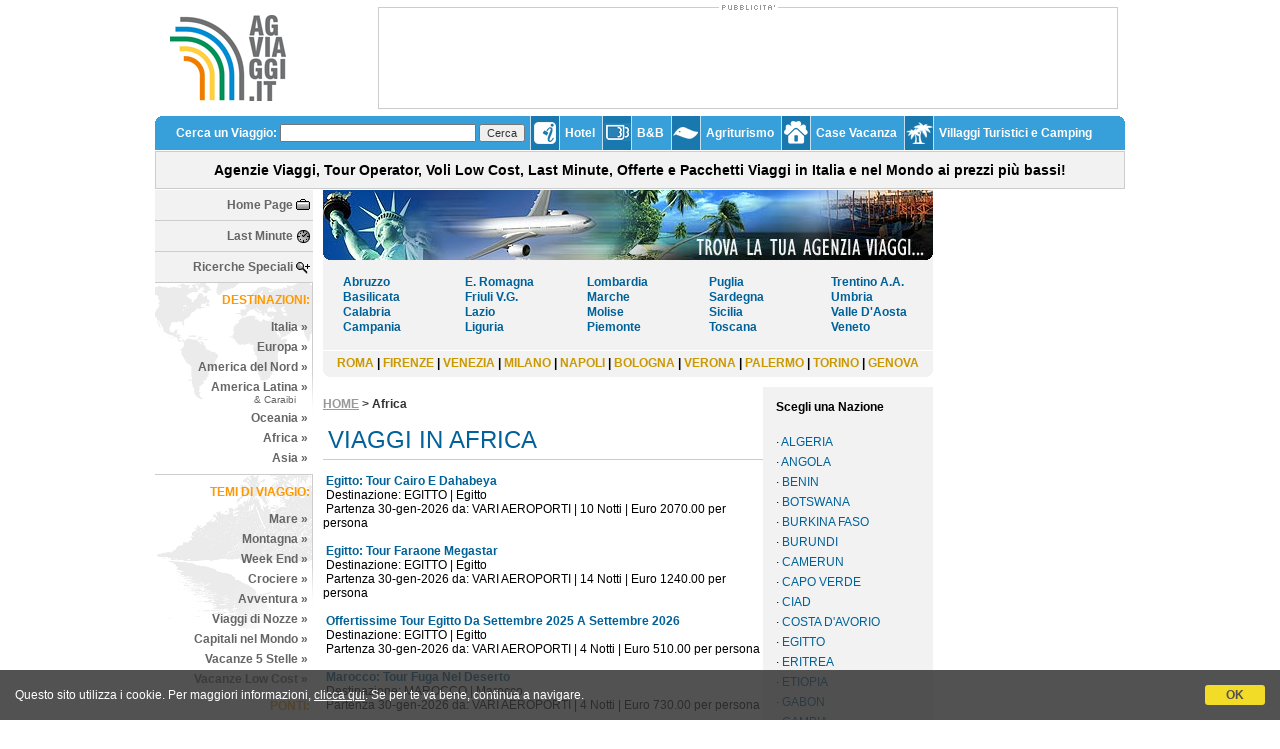

--- FILE ---
content_type: text/html;charset=UTF-8
request_url: https://www.agviaggi.it/viaggi-africa.cfm?StartRow=1226
body_size: 27007
content:


<!DOCTYPE HTML PUBLIC "-//W3C//DTD HTML 4.01 Transitional//EN" "http://www.w3.org/TR/html4/loose.dtd">
<html><!-- InstanceBegin template="/Templates/generica-continenti.dwt" codeOutsideHTMLIsLocked="false" -->
<head>
<link rel="canonical" href="http://www.agviaggi.it/viaggi-africa.cfm?StartRow=1226" /> 
<meta http-equiv="Content-Type" content="text/html; charset=iso-8859-1">
<!-- InstanceBeginEditable name="doctitle" -->
<title>Viaggi in Africa</title>
<!-- InstanceEndEditable --><!-- InstanceBeginEditable name="head" --><!-- InstanceEndEditable -->
<link href="style.min.css" rel="stylesheet" type="text/css">
<script type="text/javascript" src="flashobject.js"></script>

        <script src="https://www.studioscivoletto.it/jscripts/CDN/jquery/jquery.min.js"></script>
        <script type='text/javascript' src="https://www.studioscivoletto.it/jscripts/CDN/variabili_lingua.cfm?l=it"></script>
	    <link href="https://www.studioscivoletto.it/jscripts/CDN/jquery.cookie_policy/cookie_policy.min.css" rel="stylesheet">
		<script type="text/javascript" src="https://www.studioscivoletto.it/jscripts/CDN/jquery.cookie_policy/cookie_policy.min.js"></script>
        <script type="text/javascript">
				
			$(document).ready(function(){
				cookiePolicy_barra(); 
				// cookiePolicy_alert("ricarica") 
			});
		</script>
    
		<script>
        (function(i,s,o,g,r,a,m){i['GoogleAnalyticsObject']=r;i[r]=i[r]||function(){
        (i[r].q=i[r].q||[]).push(arguments)},i[r].l=1*new Date();a=s.createElement(o),
        m=s.getElementsByTagName(o)[0];a.async=1;a.src=g;m.parentNode.insertBefore(a,m)
        })(window,document,'script','//www.google-analytics.com/analytics.js','ga');
        ga('create', 'UA-153622-40', 'auto');
        ga('set', 'anonymizeIP', true);
        ga('send', 'pageview');
        </script>
    
    <!-- Global site tag (gtag.js) - Google Analytics -->
    <script async src="https://www.googletagmanager.com/gtag/js?id=G-W2TP9SSKJ6"></script>
    <script>
      window.dataLayer = window.dataLayer || [];
      function gtag(){dataLayer.push(arguments);}
      gtag('js', new Date());

      gtag('config', 'G-W2TP9SSKJ6');
    </script>


    
</head>

<body>





<div id="container">

		<table border="0" cellpadding="0" cellspacing="0">
			<tr>
				<td width="970" align="right" valign="bottom">
	
				<table width="100%" border="0" cellpadding="0" cellspacing="0">
                  <tr>
                    <td><a href="../"><img src="images/logo-agv2.gif" alt="Agenzie Viaggi, Tour Operator, Voli Low Cost, Last Minute, Offerte e Pacchetti Viaggi in Italia e nel Mondo ai prezzi pi&ugrave; bassi!" width="116" height="86" hspace="15" vspace="10" border="0"></a></td>
                    <td align="right"><div class="banner-leaderboard"></div></td>
                  </tr>
                </table>
				
				<div id="ricerca">
					<table border="0" cellpadding="0" cellspacing="0" bgcolor="#37a0da">
						<tr>
						  <td valign="top"><img src="images/ang01.gif" width="5" height="5"></td>
							<td width="120" height="33" align="right">Cerca un Viaggio:&nbsp; </td>
							<td width="250" align="left">
							<form method="get" action="cerca.cfm">
								<input name="q" type="text" size="30">
								<input type="submit" name="Submit" value="Cerca">
							</form>			
						  </td>
						  <td width="590" align="left"><table border="0" cellpadding="0" cellspacing="0">
                            <tr>
                              <td><img src="images/ico_ag4.gif" width="30" height="34"></td>
                              <td><a href="hotel-italia.cfm">Hotel</a></td>
                              <td><img src="images/ico_ag5.gif" width="30" height="34" style="margin-left:7px;"></td>
                              <td><a href="bed-and-breakfast-italia.cfm">B&amp;B</a></td>
                              <td><img src="images/ico_ag1.gif" width="30" height="34" style="margin-left:7px;"></td>
                              <td><a href="agriturismo-italia.cfm">Agriturismo</a></td>
                              <td><img src="images/ico_ag3.gif" width="30" height="34" style="margin-left:7px;"></td>
                              <td><a href="case-vacanza-italia.cfm">Case Vacanza</a></td>
                              <td><img src="images/ico_ag2.gif" width="30" height="34" style="margin-left:7px;"></td>
                              <td><a href="villaggi-turistici-italia.cfm">Villaggi Turistici e Camping</a></td>
                            </tr>
                          </table>					         </td>
							<td align="right" valign="top"><img src="images/ang02.gif" width="5" height="5"></td>
						</tr>
				  </table>			
				</div>
	
			  </td>
			</tr>
		</table>
	
	    <div id="claim"><a href="offerte-viaggi.cfm">Agenzie Viaggi, Tour Operator, Voli Low Cost, Last Minute, Offerte e Pacchetti Viaggi in Italia e nel Mondo ai prezzi pi&ugrave; bassi!</a></div>
	    <table border="0" cellpadding="0" cellspacing="0">
		<tr valign="top">
			<td width="158">

			<div id="menu-sinistra">
				<a href="../" class="gruppo1-home">Home Page</a>
				<a href="last-minute.cfm" class="gruppo1-last">Last Minute</a>
				<a href="ricerche_speciali.cfm" class="gruppo1-cerca">Ricerche Speciali</a>				
			<div class="sezione sf-continenti">
				<div class="sotto-titolo">DESTINAZIONI: </div>
				<a href="viaggi-italia.cfm">Italia &raquo;</a>
				<a href="viaggi-europa.cfm">Europa &raquo;</a>
				<a href="viaggi-america-del-nord.cfm">America del Nord &raquo;</a>
				<a href="viaggi-america-latina.cfm">America Latina &raquo;
				<br><span style="font-size:10px; font-weight:normal;">& Caraibi&nbsp;&nbsp;&nbsp;&nbsp;</span></a>
				<a href="viaggi-oceania.cfm">Oceania &raquo;</a>
				<a href="viaggi-africa.cfm">Africa &raquo;</a>
				<a href="viaggi-asia.cfm">Asia &raquo;</a>						
			</div>
			
			<div class="sezione sf-mete">
				<div class="sotto-titolo">TEMI DI VIAGGIO: </div>
				<a href="viaggi-mare.cfm">Mare &raquo;</a>
				<a href="viaggi-montagna.cfm">Montagna &raquo;</a>
				<a href="viaggi-week-end.cfm">Week End &raquo;</a>
				<a href="viaggi-crociere.cfm">Crociere &raquo;</a>
				<a href="viaggi-avventura.cfm">Avventura &raquo;</a>
				<a href="viaggi-di-nozze.cfm">Viaggi di Nozze &raquo;</a>
				<a href="viaggi-capitali-nel-mondo.cfm">Capitali nel Mondo &raquo;</a>						
				<a href="viaggi-vacanze-5-stelle.cfm">Vacanze 5 Stelle &raquo;</a>						
				<a href="viaggi-vacanze-low-cost.cfm">Vacanze Low Cost &raquo;</a>
				
				<div class="sotto-titolo">PONTI: </div>
				<a href="viaggi-ponte-ognissanti.cfm">Ognissanti &raquo;</a>
				<a href="viaggi-ponte-immacolata.cfm">Immacolata &raquo;</a>
				<a href="viaggi-natale.cfm">Natale &raquo;</a>
				<a href="viaggi-capodanno.cfm">Capodanno &raquo;</a>
				<a href="viaggi-san-valentino.cfm">San Valentino &raquo;</a>
				<a href="viaggi-8-marzo.cfm">8 Marzo &raquo;</a>
				<a href="viaggi-pasqua.cfm">Pasqua &raquo;</a>
				<a href="viaggi-ponte-25-aprile-1-maggio.cfm">25 Aprile / 1 Maggio &raquo;</a>						
				<a href="viaggi-ponte-2-giugno.cfm">2 Giugno &raquo;</a>										

				<div class="sotto-titolo">VOLI: </div>
				<a href="voli-low-cost.cfm">Voli Low Cost &raquo;</a>


				<div class="sotto-titolo">DOVE DORMIRE: </div>
				<a href="hotel-italia.cfm">Hotel &raquo;</a>
				<a href="bed-and-breakfast-italia.cfm">Bed&amp;Breakfast &raquo;</a>
				<a href="agriturismo-italia.cfm">Agriturismo &raquo;</a>
				<a href="case-vacanza-italia.cfm">Case Vacanza &raquo;</a>
				<a href="villaggi-turistici-italia.cfm">Villaggi e Camping &raquo;</a>

			</div>
			<br>
				<a href="aggiungi.cfm">Aggiungi la tua Agenzia &raquo; </a>
				<a href="agenzie-piu-attive.cfm">Le Agenzie pi&uacute; attive &raquo; </a>
				<a href="ultimi.cfm">Ultimi inserimenti &raquo;</a>
				<a href="loghi.cfm">I nostri Loghi &raquo;</a>
				<a href="contatti.cfm">Contatti &raquo;</a>
				<a href="faq.cfm">Faq &raquo;</a>

			</div>
			
		  </td>
		  <td width="630">
	
                <div id="barra-regioni">
	<div class="colonna">
		<a href="/agenzie_viaggi_abruzzo.cfm">Abruzzo</a><br>
		<a href="/agenzie_viaggi_basilicata.cfm">Basilicata</a><br>
		<a href="/agenzie_viaggi_calabria.cfm">Calabria</a><br>
  <a href="/agenzie_viaggi_campania.cfm">Campania</a></div>
	<div class="colonna">
		<a href="/agenzie_viaggi_emilia_romagna.cfm">E. Romagna</a><br>
		<a href="/agenzie_viaggi_friuli_venezia_giulia.cfm">Friuli V.G.</a><br>
		<a href="/agenzie_viaggi_lazio.cfm">Lazio</a><br>
		<a href="/agenzie_viaggi_liguria.cfm">Liguria</a></div>
	<div class="colonna">
		<a href="/agenzie_viaggi_lombardia.cfm">Lombardia</a><br>
		<a href="/agenzie_viaggi_marche.cfm">Marche</a><br>
		<a href="/agenzie_viaggi_molise.cfm">Molise</a><br>
		<a href="/agenzie_viaggi_piemonte.cfm">Piemonte</a></div>
	<div class="colonna">
		<a href="/agenzie_viaggi_puglia.cfm">Puglia</a><br>
		<a href="/agenzie_viaggi_sardegna.cfm">Sardegna</a><br>
		<a href="/agenzie_viaggi_sicilia.cfm">Sicilia</a><br>
		<a href="/agenzie_viaggi_toscana.cfm">Toscana</a></div>
	<div class="colonna">
		<a href="/agenzie_viaggi_trentino_alto_adige.cfm">Trentino A.A.</a><br>
		<a href="/agenzie_viaggi_umbria.cfm">Umbria</a><br>
		<a href="/agenzie_viaggi_valle_aosta.cfm">Valle D'Aosta</a><br>
		<a href="/agenzie_viaggi_veneto.cfm">Veneto</a></div>
</div>

<div id="barra-localita">
<a href="/agenzie_viaggi_roma.cfm">ROMA</a> | <a href="/agenzie_viaggi_firenze.cfm">FIRENZE</a> | <a href="/agenzie_viaggi_venezia.cfm">VENEZIA</a> | <a href="/agenzie_viaggi_milano.cfm">MILANO</a> | <a href="/agenzie_viaggi_napoli.cfm">NAPOLI</a> 
| <a href="/agenzie_viaggi_bologna.cfm">BOLOGNA</a> | <a href="/agenzie_viaggi_verona.cfm">VERONA</a> | <a href="/agenzie_viaggi_palermo.cfm">PALERMO</a> | <a href="/agenzie_viaggi_torino.cfm">TORINO</a> | <a href="/agenzie_viaggi_genova.cfm">GENOVA</a></div>

				
				<div id="contenuto">
				
				  <table border="0" cellpadding="0" cellspacing="0">
					<tr valign="top">
					  <td width="440">
					  <div class="briciole"><a href="/">HOME</a> &gt; Africa </div>
					  
					  <div class="titolo-bis">VIAGGI IN <span class="rilievo">AFRICA</span></div>			  
					  					  
					  

<br>&nbsp;<strong><a href="viaggio.cfm?id=35570"><span style="text-transform: capitalize;">egitto: tour cairo e dahabeya</span></a></strong>
<br>&nbsp;Destinazione: EGITTO | Egitto
<br>&nbsp;Partenza 30-gen-2026 da: VARI AEROPORTI | 10 Notti | Euro 2070.00 per persona
<br>



<br>&nbsp;<strong><a href="viaggio.cfm?id=35568"><span style="text-transform: capitalize;">egitto: tour faraone megastar</span></a></strong>
<br>&nbsp;Destinazione: EGITTO | Egitto
<br>&nbsp;Partenza 30-gen-2026 da: VARI AEROPORTI | 14 Notti | Euro 1240.00 per persona
<br>



<br>&nbsp;<strong><a href="viaggio.cfm?id=35572"><span style="text-transform: capitalize;">offertissime tour egitto da settembre 2025 a settembre 2026</span></a></strong>
<br>&nbsp;Destinazione: EGITTO | Egitto
<br>&nbsp;Partenza 30-gen-2026 da: VARI AEROPORTI | 4 Notti | Euro 510.00 per persona
<br>



<br>&nbsp;<strong><a href="viaggio.cfm?id=35818"><span style="text-transform: capitalize;">marocco: tour fuga nel deserto</span></a></strong>
<br>&nbsp;Destinazione: MAROCCO | Marocco
<br>&nbsp;Partenza 30-gen-2026 da: VARI AEROPORTI | 4 Notti | Euro 730.00 per persona
<br>



<br>&nbsp;<strong><a href="viaggio.cfm?id=9833"><span style="text-transform: capitalize;">tour delle citta' imperiali </span></a></strong>
<br>&nbsp;Destinazione: Casablanca,  Meknes,  Fez, Rabat,  Marrakech, Casablanca | Marocco
<br>&nbsp;Partenza 31-gen-2026 da: Casablanca | 7 Notti | Euro 795.00 per persona
<br>



<br>&nbsp;<strong><a href="viaggio.cfm?id=35813"><span style="text-transform: capitalize;">marocco: tour le città imperiali (da casablanca)</span></a></strong>
<br>&nbsp;Destinazione: MAROCCO | Marocco
<br>&nbsp;Partenza 31-gen-2026 da: VARI AEROPORTI | 7 Notti | Euro 820.00 per persona
<br>



<br>&nbsp;<strong><a href="viaggio.cfm?id=35814"><span style="text-transform: capitalize;">marocco: tour le città imperiali (da marrakech)</span></a></strong>
<br>&nbsp;Destinazione: MAROCCO | Marocco
<br>&nbsp;Partenza 31-gen-2026 da: VARI AEROPORTI | 7 Notti | Euro 780.00 per persona
<br>



<br>&nbsp;<strong><a href="viaggio.cfm?id=36420"><span style="text-transform: capitalize;">marocco: tour le città imperiali (da casablanca a marrakech)</span></a></strong>
<br>&nbsp;Destinazione: MAROCCO | Marocco
<br>&nbsp;Partenza 31-gen-2026 da: VARI AEROPORTI | 7 Notti | Euro 820.00 per persona
<br>



<br>&nbsp;<strong><a href="viaggio.cfm?id=35815"><span style="text-transform: capitalize;">marocco: tour le città imperiali e la perla blu (da casablanca)</span></a></strong>
<br>&nbsp;Destinazione: MAROCCO | Marocco
<br>&nbsp;Partenza 31-gen-2026 da: VARI AEROPORTI | 7 Notti | Euro 1100.00 per persona
<br>



<br>&nbsp;<strong><a href="viaggio.cfm?id=35816"><span style="text-transform: capitalize;">marocco: tour le città imperiali e la perla blu (da marrakech)</span></a></strong>
<br>&nbsp;Destinazione: MAROCCO | Marocco
<br>&nbsp;Partenza 31-gen-2026 da: VARI AEROPORTI | 7 Notti | Euro 1100.00 per persona
<br>



<br>&nbsp;<strong><a href="viaggio.cfm?id=36208"><span style="text-transform: capitalize;">marocco: tour le città imperiali e il grande sud (da casablanca a marrakech)</span></a></strong>
<br>&nbsp;Destinazione: MAROCCO | Marocco
<br>&nbsp;Partenza 31-gen-2026 da: VARI AEROPORTI | 12 Notti | Euro 1400.00 per persona
<br>



<br>&nbsp;<strong><a href="viaggio.cfm?id=36421"><span style="text-transform: capitalize;">marocco: tour le città imperiali e il deserto di agafay (da casablanca a marrakech)</span></a></strong>
<br>&nbsp;Destinazione: MAROCCO | Marocco
<br>&nbsp;Partenza 31-gen-2026 da: VARI AEROPORTI | 7 Notti | Euro 1025.00 per persona
<br>



<br>&nbsp;<strong><a href="viaggio.cfm?id=36422"><span style="text-transform: capitalize;">marocco: tour le città imperiali e il deserto di agafay (da marrakech)</span></a></strong>
<br>&nbsp;Destinazione: MAROCCO | Marocco
<br>&nbsp;Partenza 31-gen-2026 da: VARI AEROPORTI | 8 Notti | Euro 1050.00 per persona
<br>



<br>&nbsp;<strong><a href="viaggio.cfm?id=35817"><span style="text-transform: capitalize;">marocco: tour sud e kasbah</span></a></strong>
<br>&nbsp;Destinazione: MAROCCO | Marocco
<br>&nbsp;Partenza 31-gen-2026 da: VARI AEROPORTI | 7 Notti | Euro 920.00 per persona
<br>



<br>&nbsp;<strong><a href="viaggio.cfm?id=35821"><span style="text-transform: capitalize;">marocco: tour il magico sud</span></a></strong>
<br>&nbsp;Destinazione: MAROCCO | Marocco
<br>&nbsp;Partenza 31-gen-2026 da: VARI AEROPORTI | 5 Notti | Euro 825.00 per persona
<br>



<br>&nbsp;<strong><a href="viaggio.cfm?id=36212"><span style="text-transform: capitalize;">marocco: tour tesori imperiali e meraviglie del deserto (da casablanca a marrakech)</span></a></strong>
<br>&nbsp;Destinazione: MAROCCO | Marocco
<br>&nbsp;Partenza 31-gen-2026 da: VARI AEROPORTI | 10 Notti | Euro 1270.00 per persona
<br>



<br>&nbsp;<strong><a href="viaggio.cfm?id=35824"><span style="text-transform: capitalize;">marocco: tour tesori imperiali e meraviglie del deserto (da marrakech)</span></a></strong>
<br>&nbsp;Destinazione: MAROCCO | Marocco
<br>&nbsp;Partenza 31-gen-2026 da: VARI AEROPORTI | 10 Notti | Euro 1270.00 per persona
<br>



<br>&nbsp;<strong><a href="viaggio.cfm?id=35828"><span style="text-transform: capitalize;">offertissime tour marocco da gennaio a dicembre 2026</span></a></strong>
<br>&nbsp;Destinazione: MAROCCO | Marocco
<br>&nbsp;Partenza 31-gen-2026 da: VARI AEROPORTI | 7 Notti | Euro 780.00 per persona
<br>



<br>&nbsp;<strong><a href="viaggio.cfm?id=35616"><span style="text-transform: capitalize;">egitto: tour il grande cairo</span></a></strong>
<br>&nbsp;Destinazione: EGITTO | Egitto
<br>&nbsp;Partenza 31-gen-2026 da: VARI AEROPORTI | 4 Notti | Euro 650.00 per persona
<br>



<br>&nbsp;<strong><a href="viaggio.cfm?id=35571"><span style="text-transform: capitalize;">egitto: tour il cairo affascinante</span></a></strong>
<br>&nbsp;Destinazione: EGITTO | Egitto
<br>&nbsp;Partenza 31-gen-2026 da: VARI AEROPORTI | 4 Notti | Euro 510.00 per persona
<br>



<br>&nbsp;<strong><a href="viaggio.cfm?id=35612"><span style="text-transform: capitalize;">egitto: tour piramidi e colori del nilo</span></a></strong>
<br>&nbsp;Destinazione: EGITTO | Egitto
<br>&nbsp;Partenza 31-gen-2026 da: VARI AEROPORTI | 7 Notti | Euro 1030.00 per persona
<br>



<br>&nbsp;<strong><a href="viaggio.cfm?id=35613"><span style="text-transform: capitalize;">egitto: tour le meraviglie del nilo</span></a></strong>
<br>&nbsp;Destinazione: EGITTO | Egitto
<br>&nbsp;Partenza 31-gen-2026 da: VARI AEROPORTI | 9 Notti | Euro 1200.00 per persona
<br>



<br>&nbsp;<strong><a href="viaggio.cfm?id=35615"><span style="text-transform: capitalize;">egitto: tour dal cairo ad assouan</span></a></strong>
<br>&nbsp;Destinazione: EGITTO | Egitto
<br>&nbsp;Partenza 1-feb-2026 da: VARI AEROPORTI | 11 Notti | Euro 1230.00 per persona
<br>



<br>&nbsp;<strong><a href="viaggio.cfm?id=35614"><span style="text-transform: capitalize;">egitto: tour da alessandria ad assouan</span></a></strong>
<br>&nbsp;Destinazione: EGITTO | Egitto
<br>&nbsp;Partenza 1-feb-2026 da: VARI AEROPORTI | 12 Notti | Euro 1250.00 per persona
<br>



<br>&nbsp;<strong><a href="viaggio.cfm?id=35569"><span style="text-transform: capitalize;">egitto: tour faraoni allstars</span></a></strong>
<br>&nbsp;Destinazione: EGITTO | Egitto
<br>&nbsp;Partenza 1-feb-2026 da: VARI AEROPORTI | 10 Notti | Euro 1080.00 per persona
<br>


<p><hr size="1"></p>
<span class="news-titolo">1</span> <a href="viaggi-africa.cfm?StartRow=1">2</a> <a href="viaggi-africa.cfm?StartRow=26">3</a> <a href="viaggi-africa.cfm?StartRow=51">4</a> <a href="viaggi-africa.cfm?StartRow=76">5</a> <a href="viaggi-africa.cfm?StartRow=101">6</a> <a href="viaggi-africa.cfm?StartRow=126">7</a> <a href="viaggi-africa.cfm?StartRow=151">8</a> <a href="viaggi-africa.cfm?StartRow=176">9</a> <a href="viaggi-africa.cfm?StartRow=201">10</a> <a href="viaggi-africa.cfm?StartRow=226">11</a> <a href="viaggi-africa.cfm?StartRow=251">12</a> <a href="viaggi-africa.cfm?StartRow=276">13</a> <a href="viaggi-africa.cfm?StartRow=301">14</a> <a href="viaggi-africa.cfm?StartRow=326">15</a> <a href="viaggi-africa.cfm?StartRow=351">16</a> <a href="viaggi-africa.cfm?StartRow=376">17</a> <a href="viaggi-africa.cfm?StartRow=401">18</a> <a href="viaggi-africa.cfm?StartRow=426">19</a> <a href="viaggi-africa.cfm?StartRow=451">20</a> <a href="viaggi-africa.cfm?StartRow=476">21</a> <a href="viaggi-africa.cfm?StartRow=501">22</a> <a href="viaggi-africa.cfm?StartRow=526">23</a> <a href="viaggi-africa.cfm?StartRow=551">24</a> <a href="viaggi-africa.cfm?StartRow=576">25</a> <a href="viaggi-africa.cfm?StartRow=601">26</a> <a href="viaggi-africa.cfm?StartRow=626">27</a> <a href="viaggi-africa.cfm?StartRow=651">28</a> <a href="viaggi-africa.cfm?StartRow=676">29</a> <a href="viaggi-africa.cfm?StartRow=701">30</a> <a href="viaggi-africa.cfm?StartRow=726">31</a> <a href="viaggi-africa.cfm?StartRow=751">32</a> <a href="viaggi-africa.cfm?StartRow=776">33</a> <a href="viaggi-africa.cfm?StartRow=801">34</a> <a href="viaggi-africa.cfm?StartRow=826">35</a> <a href="viaggi-africa.cfm?StartRow=851">36</a> <a href="viaggi-africa.cfm?StartRow=876">37</a> <a href="viaggi-africa.cfm?StartRow=901">38</a> <a href="viaggi-africa.cfm?StartRow=926">39</a> <a href="viaggi-africa.cfm?StartRow=951">40</a> <a href="viaggi-africa.cfm?StartRow=976">41</a> <a href="viaggi-africa.cfm?StartRow=1001">42</a> <a href="viaggi-africa.cfm?StartRow=1026">43</a> <a href="viaggi-africa.cfm?StartRow=1051">44</a> <a href="viaggi-africa.cfm?StartRow=1076">45</a> <a href="viaggi-africa.cfm?StartRow=1101">46</a> <a href="viaggi-africa.cfm?StartRow=1126">47</a> <a href="viaggi-africa.cfm?StartRow=1151">48</a> <a href="viaggi-africa.cfm?StartRow=1176">49</a> <a href="viaggi-africa.cfm?StartRow=1201">50</a> <a href="viaggi-africa.cfm?StartRow=1226">51</a> <a href="viaggi-africa.cfm?StartRow=1251">52</a> <a href="viaggi-africa.cfm?StartRow=1276">53</a> <a href="viaggi-africa.cfm?StartRow=1301">54</a> <a href="viaggi-africa.cfm?StartRow=1326">55</a> <a href="viaggi-africa.cfm?StartRow=1351">56</a> <a href="viaggi-africa.cfm?StartRow=1376">57</a> <a href="viaggi-africa.cfm?StartRow=1401">58</a> <a href="viaggi-africa.cfm?StartRow=1426">59</a> <a href="viaggi-africa.cfm?StartRow=1451">60</a> <a href="viaggi-africa.cfm?StartRow=1476">61</a> <a href="viaggi-africa.cfm?StartRow=1501">62</a> <a href="viaggi-africa.cfm?StartRow=1526">63</a> <a href="viaggi-africa.cfm?StartRow=1551">64</a> <a href="viaggi-africa.cfm?StartRow=1576">65</a> <a href="viaggi-africa.cfm?StartRow=1601">66</a> <a href="viaggi-africa.cfm?StartRow=1626">67</a> <a href="viaggi-africa.cfm?StartRow=1651">68</a> <a href="viaggi-africa.cfm?StartRow=1676">69</a> <a href="viaggi-africa.cfm?StartRow=1701">70</a> <a href="viaggi-africa.cfm?StartRow=1726">71</a> <a href="viaggi-africa.cfm?StartRow=1751">72</a> <a href="viaggi-africa.cfm?StartRow=1776">73</a> <a href="viaggi-africa.cfm?StartRow=1801">74</a> <a href="viaggi-africa.cfm?StartRow=1826">75</a> <a href="viaggi-africa.cfm?StartRow=1851">76</a> 
- 

<a href="viaggi-africa.cfm?StartRow=1"><span class="news-titolo">prossimi 25</span></a>
 
<p><hr size="1"></p>
 
					  
					  </td>
					  <td width="170">
					  <div class="barra-citta">
					    <p class="barra-citta-titolo">Scegli una Nazione</p>
      


<p>&middot; <a href="viaggi-algeria.cfm">ALGERIA</a></p>



<p>&middot; <a href="viaggi-angola.cfm">ANGOLA</a></p>



<p>&middot; <a href="viaggi-benin.cfm">BENIN</a></p>



<p>&middot; <a href="viaggi-botswana.cfm">BOTSWANA</a></p>



<p>&middot; <a href="viaggi-burkina-faso.cfm">BURKINA FASO</a></p>



<p>&middot; <a href="viaggi-burundi.cfm">BURUNDI</a></p>



<p>&middot; <a href="viaggi-camerun.cfm">CAMERUN</a></p>



<p>&middot; <a href="viaggi-capo-verde.cfm">CAPO VERDE</a></p>



<p>&middot; <a href="viaggi-ciad.cfm">CIAD</a></p>



<p>&middot; <a href="viaggi-costa-d-avorio.cfm">COSTA D'AVORIO</a></p>



<p>&middot; <a href="viaggi-egitto.cfm">EGITTO</a></p>



<p>&middot; <a href="viaggi-eritrea.cfm">ERITREA</a></p>



<p>&middot; <a href="viaggi-etiopia.cfm">ETIOPIA</a></p>



<p>&middot; <a href="viaggi-gabon.cfm">GABON</a></p>



<p>&middot; <a href="viaggi-gambia.cfm">GAMBIA</a></p>



<p>&middot; <a href="viaggi-ghana.cfm">GHANA</a></p>



<p>&middot; <a href="viaggi-gibuti.cfm">GIBUTI</a></p>



<p>&middot; <a href="viaggi-guinea.cfm">GUINEA</a></p>



<p>&middot; <a href="viaggi-guinea-bissau.cfm">GUINEA BISSAU</a></p>



<p>&middot; <a href="viaggi-guinea-equatoriale.cfm">GUINEA EQUATORIALE</a></p>



<p>&middot; <a href="viaggi-isole-comore.cfm">ISOLE COMORE</a></p>



<p>&middot; <a href="viaggi-kenya.cfm">KENYA</a></p>



<p>&middot; <a href="viaggi-lesotho.cfm">LESOTHO</a></p>



<p>&middot; <a href="viaggi-liberia.cfm">LIBERIA</a></p>



<p>&middot; <a href="viaggi-libia.cfm">LIBIA</a></p>



<p>&middot; <a href="viaggi-madagascar.cfm">MADAGASCAR</a></p>



<p>&middot; <a href="viaggi-malawi.cfm">MALAWI</a></p>



<p>&middot; <a href="viaggi-mali.cfm">MALI</a></p>



<p>&middot; <a href="viaggi-marocco.cfm">MAROCCO</a></p>



<p>&middot; <a href="viaggi-mauritania.cfm">MAURITANIA</a></p>



<p>&middot; <a href="viaggi-mauritius.cfm">MAURITIUS</a></p>



<p>&middot; <a href="viaggi-mozambico.cfm">MOZAMBICO</a></p>



<p>&middot; <a href="viaggi-namibia.cfm">NAMIBIA</a></p>



<p>&middot; <a href="viaggi-niger.cfm">NIGER</a></p>



<p>&middot; <a href="viaggi-nigeria.cfm">NIGERIA</a></p>



<p>&middot; <a href="viaggi-repubblica-centrafricana.cfm">REPUBBLICA CENTRAFRICANA</a></p>



<p>&middot; <a href="viaggi-repubblica-del-congo.cfm">REPUBBLICA DEL CONGO</a></p>



<p>&middot; <a href="viaggi-repubblica-democratica-del-congo.cfm">REPUBBLICA DEMOCRATICA DEL CONGO</a></p>



<p>&middot; <a href="viaggi-ruanda.cfm">RUANDA</a></p>



<p>&middot; <a href="viaggi-sahara-occidentale.cfm">SAHARA OCCIDENTALE</a></p>



<p>&middot; <a href="viaggi-sao-tome-e-principe.cfm">SAO TOMÈ E PRINCIPE</a></p>



<p>&middot; <a href="viaggi-senegal.cfm">SENEGAL</a></p>



<p>&middot; <a href="viaggi-seychelles.cfm">SEYCHELLES</a></p>



<p>&middot; <a href="viaggi-sierra-leone.cfm">SIERRA LEONE</a></p>



<p>&middot; <a href="viaggi-somalia.cfm">SOMALIA</a></p>



<p>&middot; <a href="viaggi-sudafrica.cfm">SUDAFRICA</a></p>



<p>&middot; <a href="viaggi-sudan.cfm">SUDAN</a></p>



<p>&middot; <a href="viaggi-swaziland.cfm">SWAZILAND</a></p>



<p>&middot; <a href="viaggi-tanzania.cfm">TANZANIA</a></p>



<p>&middot; <a href="viaggi-togo.cfm">TOGO</a></p>



<p>&middot; <a href="viaggi-tunisia.cfm">TUNISIA</a></p>



<p>&middot; <a href="viaggi-uganda.cfm">UGANDA</a></p>



<p>&middot; <a href="viaggi-zambia.cfm">ZAMBIA</a></p>



<p>&middot; <a href="viaggi-zimbabwe.cfm">ZIMBABWE</a></p>


					  </div>
					  
					  </td>
					</tr>
				  </table>
				  
		          <!-- InstanceBeginEditable name="regione-vuota" --><!--regione-vuota--><!-- InstanceEndEditable -->
				<div style="width:610px;"></div>
				</div>

				
				<table border="0" align="center" cellpadding="0" cellspacing="0">
                  <tr>
                    <td width="380"></td>
                     
                  </tr>
                </table>
		  </td>
		  <td width="182" class="barra-dx-default">
		  	

		</td>
		</tr>
  </table>
	
	<div id="footer">
  <p style="text-align: center;"><a href="../contatti.cfm"><strong>CONTATTACI</strong></a><br>
      [ <a href="../">Home Page</a>  | <a href="../aggiungi.cfm">Inserisci la tua Agenzia o il tuo Tour Operator</a>   ] <br>
    [ <a href="../mappasito.cfm">Mappa del Sito</a> | <a href="../faq.cfm">Faq</a> | <a href="../__login.cfm">Area Riservata Agenzie</a> ]</p>
  <p style="text-align: center;"><span class="testo_evidenziato"><strong><a href="../aggiungi.cfm">Sei il proprietario di un'Agenzia inserita su questo sito e vuoi modificarne o integrarne i dati? Clicca qui!</a></strong></span></p>
  <p style="text-align: center;">Realizzazione: <a href="http://www.studioscivoletto.it" target="_blank"> <strong>Studio Scivoletto</strong></a> - <a href="/note-legali.cfm">Note Legali, Cookie Policy, Privacy</a></p>


	  </div>


</div>
</body>
<!-- InstanceEnd --></html>


--- FILE ---
content_type: application/javascript;charset=UTF-8
request_url: https://www.studioscivoletto.it/jscripts/CDN/variabili_lingua.cfm?l=it
body_size: 19477
content:

		var lingua = "it";
    
	    var provenienza = "default";
    

	
	
    var lang_formatoData = 'dd/mm/yy'; // serve per il datepicker
	
	if (provenienza == "bbit" || provenienza == "bbitm") { 
	    var lang_inserisciDestinazione = "Cerca per città, indirizzo, punto di interesse...";    
    } else {
	    var lang_inserisciDestinazione = "Inserisci una destinazione";
	}
	
    var lang_inserisciIndirizzo = "Corso Vittorio Emanuele 2";
    var lang_inserisciEmail = "Inserisci la tua email";

	var lang_campoObbligatorio = "campo obbligatorio"; // serve per la validazione form (avviso in linea, sotto il campo interessato)
    var lang_formatoEmailErrato = "l'email &egrave; stata inserita in un formato errato"; // serve per la validazione form
	var lang_avvisoSpam = "Non inserire indirizzi internet o e-mail in questo spazio."; // serve per la validazione form
    var lang_loginEsistente = "username esistente: scegline un altro"; // serve per la validazione form
    var lang_parolaCorta = "la parola deve essere lunga almeno otto caratteri"; // serve per la validazione form
    var lang_parolaInjection = "la parola contiene dei caratteri non permessi come &quot;;&quot; o &quot;--&quot;"; // login/password con caratteri strani    
    var lang_formatoEuroErrato = "inserire un importo in euro corretto"; // serve per la validazione form
    var lang_formatoEuroErratoVirgola = "inserire un valore in Euro, nel formato &quot;0,99&quot;"; // accetta euro con i decimali separati dalla virgola
    var lang_erroreMinMax = "il prezzo massimo non pu&ograve; essere inferiore a quello minimo"; // serve per la validazione form
    var lang_formatoCFErrato = "codice fiscale errato"; // serve per la validazione form
    var lang_campoObbligatorioPIvaCF = "devi inserire il codice fiscale o la partita iva"; // serve per i dati di fatturazione nei moduli per aggiungere le strutture
    var lang_dataCheckInOut = "devi inserire la data di check-in e check-out"; 
    
	var lang_avvisoObbligatorio = "Per proseguire, inserire i dati richiesti"; // avviso generico per il wizard del booking engine
    var lang_avvisoScegliPagamento = "Selezionare almeno uno dei sistemi di pagamento proposti"; // avviso generico per il wizardi del booking engine
    var lang_emailNonCorrisponde = "L'email non corrisponde"; // avviso generico per il wizardi del booking engine
    var lang_nonNumericoIntero = "inserire un numero intero"; // avviso per i campi che devono contenere un numero intero
    var lang_sediciCifre = "inserire sedici cifre, senza spazi o trattini"; // avviso per la carta di credito
    var lang_ponteErrore = "le date inserite non sono vicine alla data del ponte selezionato"; // messaggio per AR / ponti e date non coincidenti
    
    var lang_stoInviando = "Attendi, invio della richiesta in corso." // messaggio per invio form asincrono delle richieste
	var lang_accettaCookie = "Questo sito utilizza i cookie. Per maggiori informazioni, <a href=\"/footer_legal.cfm\" target=\"_blank\">clicca qui</a>. Se per te va bene, continua a navigare." // policy cookie
	var lang_mostraRecensioni = "Mostra pi&ugrave; recensioni";
    
    var lang_ir_dataArrivoPartenza = "Devi specificare la data di check-in e di check-out per poter proseguire."; // widget booking
    var lang_ir_controllaDate = "Per proseguire, controlla le date e riprova."; // widget booking    
    var lang_ir_continua = "Continua"; // widget booking        
    var lang_ir_arrivo = "Check-in"; // widget booking            
    var lang_ir_partenza = "Check-out"; // widget booking                
    var lang_ir_numeroNotti = "Numero di notti"; // widget booking
    var lang_ir_Camera = "camera"; // widget booking
    var lang_ir_Camere = "camere"; // widget booking
    var lang_ir_Alloggio = "alloggio";
    var lang_ir_Alloggi = "alloggi";
    var lang_ir_numeroAdulto = "adulto"; // widget booking
    var lang_ir_numeroAdulti = "adulti"; // widget booking
    var lang_ir_numeroBambino = "bambino"; // widget booking
    var lang_ir_numeroBambini = "bambini"; // widget booking
    var lang_ir_stoCalcolando = "Sto calcolando..."; // widget booking
    var lang_checkEmail = "Forse intendevi ";


		
        
		if (lingua == "en") { 
        
			lang_formatoData = 'mm/dd/yy';
            if (provenienza == "bbit" || provenienza == "bbitm") { 
               lang_inserisciDestinazione = "Search by city, address, landmark...";
            } else {
                lang_inserisciDestinazione = "Insert your destination";
            }			
		    lang_inserisciEmail = "Insert your email";
           	lang_campoObbligatorio = "required field";
			lang_formatoEmailErrato = "email entered in the wrong format";
            lang_avvisoSpam = "web addresses are denied";
            lang_loginEsistente = "username already in use: choose another";
            lang_parolaCorta = "the word must be at least eight characters";
            lang_formatoEuroErrato = "Enter correct amount in euros";
            lang_erroreMinMax = "maximum price cannot be less than the minimum";
            lang_avvisoObbligatorio = "Insert the requested data to continue";
            lang_dataCheckInOut = "insert the check-in and check out dates"; 
            lang_avvisoScegliPagamento = "Choose at least one of the payment methods proposed";
            lang_emailNonCorrisponde = "Your e-mail does not correspond";
            lang_nonNumericoIntero = "insert a whole number";
            lang_ponteErrore = "the dates inserted are not close to the selected period";
            lang_stoInviando = "Please wait, the request is being sent";
            lang_accettaCookie = "This site uses cookies. <a href=\"/footer_legal.cfm\" target=\"_blank\">Find out more here</a>. By continuing to browse the site you are agreeing to our use of cookies." // policy cookie
			lang_mostraRecensioni = "See more reviews";            
            
			lang_ir_dataArrivoPartenza = "Please specify your check-in and check-out date in order to continue."; // widget booking
			lang_ir_controllaDate = "To continue, check the dates and try again."; // widget booking    
            lang_ir_continua = "Continue"; // widget booking        
            lang_ir_arrivo = "Check-in"; // widget booking            
            lang_ir_partenza = "Check-out"; // widget booking                
            lang_ir_numeroNotti = "Number of nights"; // widget booking
            lang_ir_Camera = "room"; // widget booking
    		lang_ir_Camere = "rooms"; // widget booking
            lang_ir_Alloggio = "accommodation";
            lang_ir_Alloggi = "accommodations";
            lang_ir_numeroAdulto = "adult"; // widget booking
            lang_ir_numeroAdulti = "adults"; // widget booking
            lang_ir_numeroBambino = "child"; // widget booking
            lang_ir_numeroBambini = "children"; // widget booking
            lang_ir_stoCalcolando = "Calculating..."; // widget booking   
            lang_checkEmail = "Did you mean ";         
            
		} else if (lingua == "de") { 
        
			lang_formatoData = 'dd.mm.yy';
            if (provenienza == "bbit" || provenienza == "bbitm") { 
               lang_inserisciDestinazione = "Suche via Stadt, Adresse, Sehenswürdigkeit...";
            } else {
                lang_inserisciDestinazione = "Reiseziel";
            }
            lang_inserisciEmail = "e-mail";
           	lang_campoObbligatorio = "Pflichtfeld";
			lang_formatoEmailErrato = "die email-adresse wurde in einem ung&uuml;ltigen format eingegeben";
            lang_avvisoSpam = "in der Anfrage d&uuml;rfen keine Web-Adressen eingef&uuml;gt werden";
            lang_loginEsistente = "benutzername existiert bereits: bitte einen anderen w&auml;hlen";
            lang_parolaCorta = "das wort muss mindestens acht schriftzeichen enthalten";
            lang_formatoEuroErrato = "einen korrekten betrag in euro eingeben";
            lang_erroreMinMax = "der h&ouml;chstpreis darf nicht niedriger als der niedrigstpreis sein";
            lang_avvisoObbligatorio = "Um fortzufahren, geben Sie die erforderlichen Daten ein"; // avviso generico per il wizard del booking engine
            lang_dataCheckInOut = "Den Zeitpunkt des Check-in und Check-out eingeben";  
            lang_avvisoScegliPagamento = "W&auml;hlen Sie mindestens eines der angebotenen Zahlungssysteme";  
            lang_emailNonCorrisponde = "Die E-Mail stimmt nicht &uuml;berein";      
            lang_nonNumericoIntero = "Geben Sie eine ganze Zahl ein";    
			lang_ponteErrore = "Das eingegebene Datum ist dem gewähltem Zeitraum nicht nahe";
            lang_stoInviando = "Warten Sie, Ihre Anfrage wird gesendet";
            lang_accettaCookie = "This site uses cookies. <a href=\"/footer_legal.cfm\" target=\"_blank\">Find out more here</a>. By continuing to browse the site you are agreeing to our use of cookies." // policy cookie (in EN)
			lang_mostraRecensioni = "Mehr Bewertungen anzeigen";                        
            
			lang_ir_dataArrivoPartenza = "An- und Abreisetag angeben um fortfahren zu k&ouml;nnen."; // widget booking
			lang_ir_controllaDate = "Datum kontrollieren und erneut eingeben, um fortfahren zu k&ouml;nnen."; // widget booking    
            lang_ir_continua = "Fortfahren"; // widget booking        
            lang_ir_arrivo = "Anreise"; // widget booking            
            lang_ir_partenza = "Abreise"; // widget booking                
            lang_ir_numeroNotti = "Anzahl der nachte"; // widget booking
            lang_ir_Camera = "Zimmer"; // widget booking
    		lang_ir_Camere = "Zimmer"; // widget booking
            lang_ir_Alloggio = "Unterkunft";
            lang_ir_Alloggi = "Unterkunft";
            lang_ir_numeroAdulto = "Erwachsener"; // widget booking
            lang_ir_numeroAdulti = "Erwachsene"; // widget booking
            lang_ir_numeroBambino = "Kindes"; // widget booking
            lang_ir_numeroBambini = "Kinder"; // widget booking
            lang_ir_stoCalcolando = "Wird berechnet..."; // widget booking      
            lang_checkEmail = "Meinten Sie ";                  
                        
		} else if (lingua == "fr") { 
        
			// lang_formatoData = 'dd/mm/yy';
            if (provenienza == "bbit" || provenienza == "bbitm") { 
               lang_inserisciDestinazione = "Recherche par ville, adresse, site célèbre...";
            } else {
                lang_inserisciDestinazione = "Inserez votre destination";
            }            
            lang_inserisciEmail = "Votre adresse mail";
           	lang_campoObbligatorio = "requis";
			lang_formatoEmailErrato = "l'adresse mail est erron&eacute;e";
            lang_avvisoSpam = "ne pas saisir les adresses web";
            lang_loginEsistente = "pseudo d&eacute;j&agrave; utilis&eacute; : en choisir un autre";
            lang_parolaCorta = "le mot doit contenir au moins 8 caract&egrave;res";
            lang_formatoEuroErrato = "indiquer un montant correct en euro";
            lang_erroreMinMax = "le prix maximum ne peut pas &ecirc;tre inf&eacute;rieur au prix minimum";
            lang_avvisoObbligatorio = "Pour continuer, entrez les donn&eacute;es requises"; // avviso generico per il wizard del booking engine
            lang_dataCheckInOut = "vous devez indiquer la date du check-in et de check-out";   
            lang_avvisoScegliPagamento = "S&eacute;lectionnez au moins l'un des syst&egrave;mes de paiement propos&eacute;s";
            lang_emailNonCorrisponde = "L'adresse e-mail ne correspond pas";
            lang_nonNumericoIntero = "entrez un nombre entier";
            lang_ponteErrore = "les dates saisies ne sont pas proches de la date de la p&eacute;riode s&eacute;lectionn&eacute;e";
            lang_stoInviando = "Attendez, envoi de la demande en cours d'ex&eacute;cution";
            lang_accettaCookie = "This site uses cookies. <a href=\"/footer_legal.cfm\" target=\"_blank\">Find out more here</a>. By continuing to browse the site you are agreeing to our use of cookies." // policy cookie (in EN)
			lang_mostraRecensioni = "Afficher plus d&rsquo;appr&eacute;ciations";                        
                        
			lang_ir_dataArrivoPartenza = "Vous devez indiquer la date d&rsquo;arriv&eacute;e et de d&eacute;part pour pouvoir continuer."; // widget booking
			lang_ir_controllaDate = "Pour continuer, contr&ocirc;lez les dates et r&eacute;essayez."; // widget booking    
            lang_ir_continua = "Continuer"; // widget booking        
            lang_ir_arrivo = "Arriv&eacute;e"; // widget booking            
            lang_ir_partenza = "D&eacute;part"; // widget booking                
            lang_ir_numeroNotti = "Nombre de nuits"; // widget booking
            lang_ir_Camera = "chambre"; // widget booking
    		lang_ir_Camere = "chambres"; // widget booking
            lang_ir_Alloggio = "h&eacute;bergement";
            lang_ir_Alloggi = "h&eacute;bergement";
            lang_ir_numeroAdulto = "adulte"; // widget booking
            lang_ir_numeroAdulti = "adultes"; // widget booking
            lang_ir_numeroBambino = "enfant"; // widget booking
            lang_ir_numeroBambini = "enfants"; // widget booking
            lang_ir_stoCalcolando = "Je calcule..."; // widget booking  
            lang_checkEmail = "Essayer plut&ocirc;t avec l'adresse ";             
            
		} else if (lingua == "es") { 
        
			// lang_formatoData = 'dd/mm/yy';
            if (provenienza == "bbit" || provenienza == "bbitm") { 
               lang_inserisciDestinazione = "Busca por ciudad, dirección, lugar de referencia...";
            } else {
                lang_inserisciDestinazione = "Introduzca su destino";
            }                        
            lang_inserisciEmail = "e-mail";
           	lang_campoObbligatorio = "obligatorio";
			lang_formatoEmailErrato = "el formato del correo electr&oacute;nico es incorrecto";
            lang_avvisoSpam = "no puede introducir direcciones web en la solicitud.";
            lang_loginEsistente = "nombre de usuario existente: elija otro";
            lang_parolaCorta = "la palabra debe tener una longitud de al menos ocho caracteres";
            lang_formatoEuroErrato = "introducir un importe en euros correcto";
            lang_erroreMinMax = "el precio m&aacute;ximo no puede ser inferior al m&iacute;nimo"; 
            lang_avvisoObbligatorio = "Para continuar, introduzca los datos requeridos"; // avviso generico per il wizard del booking engine           
            lang_dataCheckInOut = "debes indicar las fechas de check-in y check-out";   
            lang_avvisoScegliPagamento = "Seleccionar al menos uno de los sistemas de pago propuestos";    
            lang_emailNonCorrisponde = "El correo electr&oacute;nico no coincide";  
            lang_nonNumericoIntero = "introducir un número entero";   
            lang_ponteErrore = "las fechas introducidas no son pr&oacute;ximas a la fecha del per&iacute;odo seleccionado";  
            lang_stoInviando = "Espere, el env&iacute;o de la solicitud está en curso";           
            lang_accettaCookie = "This site uses cookies. <a href=\"/footer_legal.cfm\" target=\"_blank\">Find out more here</a>. By continuing to browse the site you are agreeing to our use of cookies." // policy cookie (in EN)
			lang_mostraRecensioni = "Mostrar m&aacute;s rese&ntilde;as";                        
                        
			lang_ir_dataArrivoPartenza = "Debes especificar la fecha de llegada y de salida para poder continuar."; // widget booking
			lang_ir_controllaDate = "Para continuar, comprueba las fechas y vuelve a intentarlo."; // widget booking    
            lang_ir_continua = "Continuar"; // widget booking        
            lang_ir_arrivo = "Entrada"; // widget booking            
            lang_ir_partenza = "Salida"; // widget booking                
            lang_ir_numeroNotti = "Numero de noches"; // widget booking
            lang_ir_Camera = "habitaci&oacute;n"; // widget booking
    		lang_ir_Camere = "habitaciones"; // widget booking
            lang_ir_Alloggio = "alojamiento";
            lang_ir_Alloggi = "alojamiento";
            lang_ir_numeroAdulto = "adulto"; // widget booking
            lang_ir_numeroAdulti = "adultos"; // widget booking
            lang_ir_numeroBambino = "nin&otilde;"; // widget booking
            lang_ir_numeroBambini = "nin&otilde;s"; // widget booking
            lang_ir_stoCalcolando = "Calculando..."; // widget booking   
            lang_checkEmail = "&iquest;Quisiste decir ";                        
            
		} else if (lingua == "pt") { 
        
	        lang_inserisciEmail = "e-mail";
			lang_formatoEmailErrato = "o e-mail foi inserido num formato errado. Tente novamente por favor.";
            lang_accettaCookie = "This site uses cookies. <a href=\"/footer_legal.cfm\" target=\"_blank\">Find out more here</a>. By continuing to browse the site you are agreeing to our use of cookies." // policy cookie (in EN)            
            
		} else if (lingua == "ru") { 
        
	        lang_inserisciEmail = "e-mail";
			lang_formatoEmailErrato = "E-mail &#1091;&#1082;&#1072;&#1079;&#1072;&#1085; &#1074; &#1085;&#1077;&#1087;&#1088;&#1072;&#1074;&#1080;&#1083;&#1100;&#1085;&#1086;&#1084; &#1092;&#1086;&#1088;&#1084;&#1072;&#1090;&#1077;. &#1055;&#1086;&#1078;&#1072;&#1083;&#1091;&#1081;&#1089;&#1090;&#1072;, &#1087;&#1086;&#1087;&#1088;&#1086;&#1073;&#1091;&#1081;&#1090;&#1077; &#1077;&#1097;&#1077; &#1088;&#1072;&#1079;.";
            lang_accettaCookie = "This site uses cookies. <a href=\"/footer_legal.cfm\" target=\"_blank\">Find out more here</a>. By continuing to browse the site you are agreeing to our use of cookies." // policy cookie (in EN)            
            
        } else if (lingua == "zh") { 
        
	        lang_inserisciEmail = "e-mail";
			lang_formatoEmailErrato = "";
            lang_accettaCookie = "This site uses cookies. <a href=\"/footer_legal.cfm\" target=\"_blank\">Find out more here</a>. By continuing to browse the site you are agreeing to our use of cookies." // policy cookie (in EN)            
            
        } else if (lingua == "ja") { 
        
	        lang_inserisciEmail = "e-mail";
			lang_formatoEmailErrato = "&#12513;&#12540;&#12523;&#12450;&#12489;&#12524;&#12473;&#12398;&#12501;&#12457;&#12540;&#12510;&#12483;&#12488;&#12364;&#27491;&#12375;&#12367;&#12354;&#12426;&#12414;&#12379;&#12435;&#12290;&#25805;&#20316;&#12434;&#12420;&#12426;&#30452;&#12375;&#12390;&#12367;&#12384;&#12373;&#12356;&#12290;";            
            lang_accettaCookie = "This site uses cookies. <a href=\"/footer_legal.cfm\" target=\"_blank\">Find out more here</a>. By continuing to browse the site you are agreeing to our use of cookies." // policy cookie (in EN)            
            
        } else if (lingua == "ar") { 
        
	        lang_inserisciEmail = "e-mail";
			lang_formatoEmailErrato = "";
            lang_accettaCookie = "This site uses cookies. <a href=\"/footer_legal.cfm\" target=\"_blank\">Find out more here</a>. By continuing to browse the site you are agreeing to our use of cookies." // policy cookie (in EN)            
            
        }
	


--- FILE ---
content_type: application/javascript
request_url: https://www.agviaggi.it/flashobject.js
body_size: 1959
content:
/**
 * FlashObject v1.3c: Flash detection and embed - http://blog.deconcept.com/flashobject/
 *
 * FlashObject is (c) 2006 Geoff Stearns and is released under the MIT License:
 * http://www.opensource.org/licenses/mit-license.php
 *
 */
if(typeof com=="undefined"){var com=new Object();}
if(typeof com.deconcept=="undefined"){com.deconcept=new Object();}
if(typeof com.deconcept.util=="undefined"){com.deconcept.util=new Object();}
if(typeof com.deconcept.FlashObjectUtil=="undefined"){com.deconcept.FlashObjectUtil=new Object();}
com.deconcept.FlashObject=function(_1,id,w,h,_5,c,_7,_8,_9,_a,_b){
if(!document.createElement||!document.getElementById){return;}
this.DETECT_KEY=_b?_b:"detectflash";
this.skipDetect=com.deconcept.util.getRequestParameter(this.DETECT_KEY);
this.params=new Object();
this.variables=new Object();
this.attributes=new Array();
this.useExpressInstall=_7;
if(_1){this.setAttribute("swf",_1);}
if(id){this.setAttribute("id",id);}
if(w){this.setAttribute("width",w);}
if(h){this.setAttribute("height",h);}
if(_5){this.setAttribute("version",new com.deconcept.PlayerVersion(_5.toString().split(".")));}
this.installedVer=com.deconcept.FlashObjectUtil.getPlayerVersion(this.getAttribute("version"),_7);
if(c){this.addParam("bgcolor",c);}
var q=_8?_8:"high";
this.addParam("quality",q);
var _d=(_9)?_9:window.location;
this.setAttribute("xiRedirectUrl",_d);
this.setAttribute("redirectUrl","");
if(_a){this.setAttribute("redirectUrl",_a);}
};
com.deconcept.FlashObject.prototype={setAttribute:function(_e,_f){
this.attributes[_e]=_f;
},getAttribute:function(_10){
return this.attributes[_10];
},addParam:function(_11,_12){
this.params[_11]=_12;
},getParams:function(){
return this.params;
},addVariable:function(_13,_14){
this.variables[_13]=_14;
},getVariable:function(_15){
return this.variables[_15];
},getVariables:function(){
return this.variables;
},createParamTag:function(n,v){
var p=document.createElement("param");
p.setAttribute("name",n);
p.setAttribute("value",v);
return p;
},getVariablePairs:function(){
var _19=new Array();
var key;
var _1b=this.getVariables();
for(key in _1b){_19.push(key+"="+_1b[key]);}
return _19;
},getFlashHTML:function(){
var _1c="";
if(navigator.plugins&&navigator.mimeTypes&&navigator.mimeTypes.length){
if(this.getAttribute("doExpressInstall")){
this.addVariable("MMplayerType","PlugIn");
}
_1c="<embed type=\"application/x-shockwave-flash\" src=\""+this.getAttribute("swf")+"\" width=\""+this.getAttribute("width")+"\" height=\""+this.getAttribute("height")+"\"";
_1c+=" id=\""+this.getAttribute("id")+"\" name=\""+this.getAttribute("id")+"\" ";
var _1d=this.getParams();
for(var key in _1d){_1c+=[key]+"=\""+_1d[key]+"\" ";}
var _1f=this.getVariablePairs().join("&");
if(_1f.length>0){_1c+="flashvars=\""+_1f+"\"";}
_1c+="/>";
}else{
if(this.getAttribute("doExpressInstall")){this.addVariable("MMplayerType","ActiveX");}
_1c="<object id=\""+this.getAttribute("id")+"\" classid=\"clsid:D27CDB6E-AE6D-11cf-96B8-444553540000\" width=\""+this.getAttribute("width")+"\" height=\""+this.getAttribute("height")+"\">";
_1c+="<param name=\"movie\" value=\""+this.getAttribute("swf")+"\" />";
var _20=this.getParams();
for(var key in _20){_1c+="<param name=\""+key+"\" value=\""+_20[key]+"\" />";}
var _22=this.getVariablePairs().join("&");
if(_22.length>0){_1c+="<param name=\"flashvars\" value=\""+_22+"\" />";
}_1c+="</object>";}
return _1c;
},write:function(_23){
if(this.useExpressInstall){
var _24=new com.deconcept.PlayerVersion([6,0,65]);
if(this.installedVer.versionIsValid(_24)&&!this.installedVer.versionIsValid(this.getAttribute("version"))){
this.setAttribute("doExpressInstall",true);
this.addVariable("MMredirectURL",escape(this.getAttribute("xiRedirectUrl")));
document.title=document.title.slice(0,47)+" - Flash Player Installation";
this.addVariable("MMdoctitle",document.title);}
}else{this.setAttribute("doExpressInstall",false);}
if(this.skipDetect||this.getAttribute("doExpressInstall")||this.installedVer.versionIsValid(this.getAttribute("version"))){
var n=(typeof _23=="string")?document.getElementById(_23):_23;
n.innerHTML=this.getFlashHTML();
}else{if(this.getAttribute("redirectUrl")!=""){document.location.replace(this.getAttribute("redirectUrl"));}}}};
com.deconcept.FlashObjectUtil.getPlayerVersion=function(_26,_27){
var _28=new com.deconcept.PlayerVersion(0,0,0);
if(navigator.plugins&&navigator.mimeTypes.length){
var x=navigator.plugins["Shockwave Flash"];
if(x&&x.description){_28=new com.deconcept.PlayerVersion(x.description.replace(/([a-z]|[A-Z]|\s)+/,"").replace(/(\s+r|\s+b[0-9]+)/,".").split("."));}
}else{
try{var axo=new ActiveXObject("ShockwaveFlash.ShockwaveFlash");
for(var i=3;axo!=null;i++){
axo=new ActiveXObject("ShockwaveFlash.ShockwaveFlash."+i);
_28=new com.deconcept.PlayerVersion([i,0,0]);}}
catch(e){}
if(_26&&_28.major>_26.major){return _28;}
if(!_26||((_26.minor!=0||_26.rev!=0)&&_28.major==_26.major)||_28.major!=6||_27){
try{
_28=new com.deconcept.PlayerVersion(axo.GetVariable("$version").split(" ")[1].split(","));
}catch(e){}}}
return _28;
};
com.deconcept.PlayerVersion=function(_2c){
this.major=parseInt(_2c[0])||0;
this.minor=parseInt(_2c[1])||0;
this.rev=parseInt(_2c[2])||0;
};
com.deconcept.PlayerVersion.prototype.versionIsValid=function(fv){
if(this.major<fv.major){return false;}
if(this.major>fv.major){return true;}
if(this.minor<fv.minor){return false;}
if(this.minor>fv.minor){return true;}
if(this.rev<fv.rev){return false;}
return true;
};
com.deconcept.util={getRequestParameter:function(_2e){
var q=document.location.search||document.location.href.hash;
if(q){var _30=q.indexOf(_2e+"=");
var _31=(q.indexOf("&",_30)>-1)?q.indexOf("&",_30):q.length;
if(q.length>1&&_30>-1){
return q.substring(q.indexOf("=",_30)+1,_31);}}return "";
},removeChildren:function(n){
while(n.hasChildNodes()){
n.removeChild(n.firstChild);}}};
if(Array.prototype.push==null){
Array.prototype.push=function(_33){
this[this.length]=_33;
return this.length;};}
var getQueryParamValue=com.deconcept.util.getRequestParameter;
var FlashObject=com.deconcept.FlashObject;

